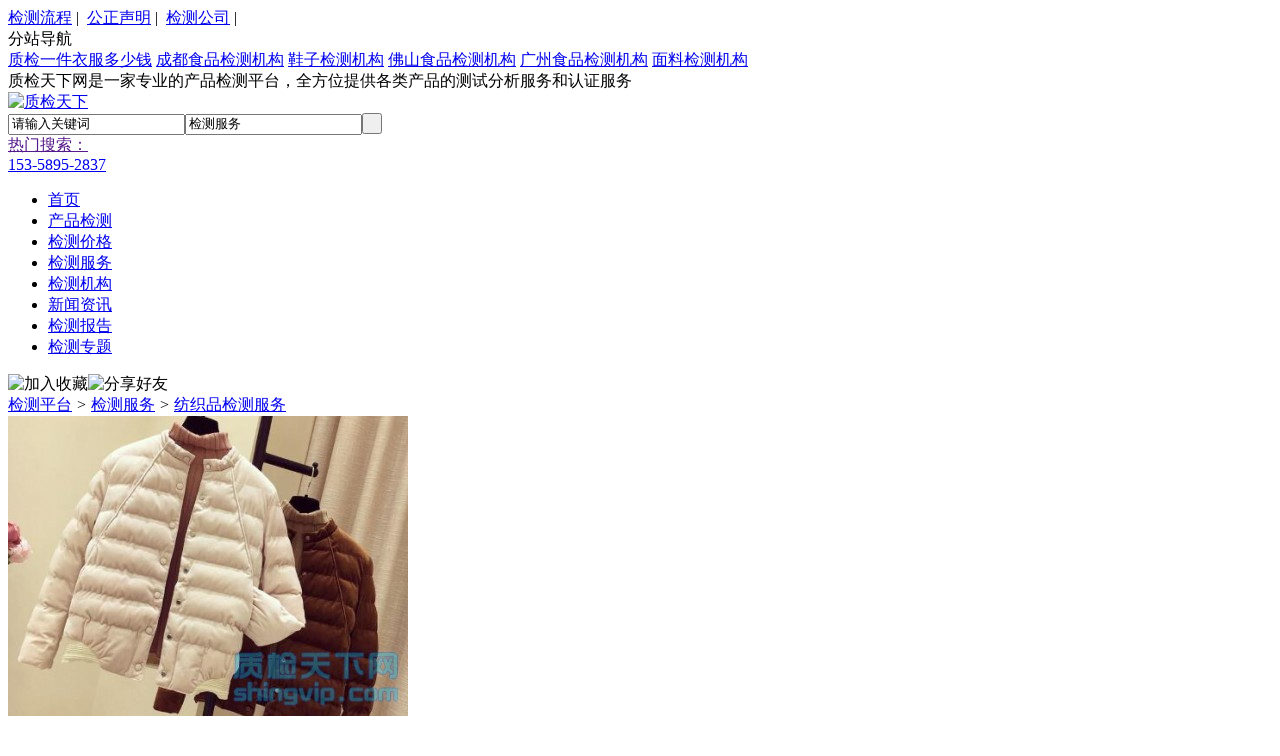

--- FILE ---
content_type: text/html;charset=UTF-8
request_url: https://www.shingvip.com/fuwu/show-870.html
body_size: 6517
content:
<!doctype html>
<html>
<head>
<meta charset="UTF-8"/>
<title>武汉棉服检测_羽绒服_西服出厂发证检验报告办理_质检天下</title>
<meta name="keywords" content="武汉棉服检测_羽绒服_西服出厂发证检验报告办理"/>
<meta name="description" content="消费品是指为满足社会成员生活需要而销售的产品，由于在日常生活中经常购买和使用，往往可能因为自身的质量缺陷、特定的使用场所"/>
<meta http-equiv="mobile-agent" content="format=html5;url=https://m.shingvip.com/fuwu/show-870.html">
<link rel="shortcut icon" type="image/x-icon" href="https://www.shingvip.com/favicon.ico"/>
<link rel="bookmark" type="image/x-icon" href="https://www.shingvip.com/favicon.ico"/>
<link rel="archives" title="质检天下" href="https://www.shingvip.com/archiver/"/>
<link rel="stylesheet" type="text/css" href="https://www.shingvip.com/skin/default/style.css"/>
<link rel="stylesheet" type="text/css" href="https://www.shingvip.com/skin/default/sell.css"/>
<script type="text/javascript" src="https://www.shingvip.com/file/script/config.js"></script>
<script type="text/javascript" src="https://www.shingvip.com/file/script/jquery-2.1.1.min.js"></script>
<script type="text/javascript" src="https://www.shingvip.com/file/script/common.js"></script>
<script type="text/javascript">
GoMobile('https://m.shingvip.com/fuwu/show-870.html');
var searchid = 5;
document.oncontextmenu=function(e){return false;};
document.onselectstart=function(e){return false;};
</script>
</head>
<body>
<div class="head" id="head">
<div class="head_m">
<div class="head_r" id="destoon_member">
<a href="https://www.shingvip.com/about/liucheng.html" rel="nofollow">检测流程</a>&nbsp;|&nbsp; 
<a href="https://www.shingvip.com/about/shengming.html" rel="nofollow">公正声明</a>&nbsp;|&nbsp; 
<a href="https://www.shingvip.com/company">检测公司</a>&nbsp;|&nbsp; 
<div class="fzdh">
分站导航
<div>
<a href="http://zjyc.shingvip.com" target="_blank">质检一件衣服多少钱</a>
<a href="http://cdsp.shingvip.com" target="_blank">成都食品检测机构</a>
<a href="http://xzjc.shingvip.com" target="_blank">鞋子检测机构</a>
<a href="http://fssp.shingvip.com" target="_blank">佛山食品检测机构</a>
<a href="http://gzsp.shingvip.com" target="_blank">广州食品检测机构</a>
<a href="http://mljc.shingvip.com" target="_blank">面料检测机构</a>
</div>
</div>
</div>
<div class="head_l">
质检天下网是一家专业的产品检测平台，全方位提供各类产品的测试分析服务和认证服务
</div>
</div>
</div>
<div class="m head_s" id="destoon_space"></div>
<div class="m"><div id="search_tips" style="display:none;"></div></div>
<div id="destoon_qrcode" style="display:none;"></div><div class="m">
<div id="search_module" style="display:none;" onmouseout="Dh('search_module');" onmouseover="Ds('search_module');">
<ul>
<li onclick="setModule('25','产品检测')">产品检测</li><li onclick="setModule('16','检测价格')">检测价格</li><li onclick="setModule('5','检测服务')">检测服务</li><li onclick="setModule('13','检测机构')">检测机构</li><li onclick="setModule('21','新闻资讯')">新闻资讯</li><li onclick="setModule('12','检测报告')">检测报告</li><li onclick="setModule('11','检测专题')">检测专题</li></ul>
</div>
</div>
<div class="m">
<div class="logo f_l"><a href="https://www.shingvip.com/"><img src="https://www.shingvip.com/skin/default/image/logo.gif" alt="质检天下"/></a></div>
<div class="head_search01">
<form id="destoon_search" action="https://www.shingvip.com/fuwu/search.php" onsubmit="return Dsearch(1);">
<input type="hidden" name="moduleid" value="5" id="destoon_moduleid"/>
<input type="hidden" name="spread" value="0" id="destoon_spread"/>
<div class="head_search">
<div>
<input name="kw" id="destoon_kw" type="text" class="search_i" value="请输入关键词" onfocus="if(this.value=='请输入关键词') this.value='';" onkeyup="STip(this.value);" autocomplete="off" x-webkit-speech speech/><input type="text" id="destoon_select" class="search_m" value="检测服务" readonly onfocus="this.blur();" onclick="$('#search_module').fadeIn('fast');"/><input type="submit" value=" " class="search_s"/>
</div>
</div>
</form>
</div>
<div class="head_search_kw f_l">
<a href="" onclick="Dsearch_adv();return false;">热门搜索：</a>
<span id="destoon_word"></span></div>
<div class="corgf18">
<div class="icon_40"></div>
<a href="tel:15358952837">153-5895-2837</a>
</div>
</div>
<div class="m index_nav_bg">
<div class="m">
<div class="menu">
<ul><li><a href="https://www.shingvip.com/" title="第三方检测"><span>首页</span></a></li><li><a href="https://www.shingvip.com/cp/"><span>产品检测</span></a></li><li><a href="https://www.shingvip.com/mall/"><span>检测价格</span></a></li><li class="menuon"><a href="https://www.shingvip.com/fuwu/"><span>检测服务</span></a></li><li><a href="https://www.shingvip.com/brand/"><span>检测机构</span></a></li><li><a href="https://www.shingvip.com/news/"><span>新闻资讯</span></a></li><li><a href="https://www.shingvip.com/photo/"><span>检测报告</span></a></li><li><a href="https://www.shingvip.com/special/"><span>检测专题</span></a></li></ul>
</div>
</div>
</div>
<div class="m b20" id="headb"></div><div class="m">
<div class="nav"><div><img src="https://www.shingvip.com/skin/default/image/ico-like.png" class="share" title="加入收藏" onclick="SendFav(5, 870);"/><img src="https://www.shingvip.com/skin/default/image/ico-share.png" class="share" title="分享好友" onclick="Dshare(5, 870);"/></div><a href="https://www.shingvip.com/">检测平台</a> <i>&gt;</i> <a href="https://www.shingvip.com/fuwu/">检测服务</a> <i>&gt;</i> <a href="https://www.shingvip.com/fuwu/list-308.html">纺织品检测服务</a></div>
<div class="b20 bd-t"></div>
</div>
 
<div class="m">
<div class="zuosb">
<div class="sbtu">
<div class="sbdatu">
<img src="https://www.shingvip.com/file/upload/201912/28/145713435.jpg.middle.jpg" alt="武汉棉服检测_羽绒服_西服出厂发证检验报告办理"/></div>
<div class="sbxitu">
<ul>
<li><img src="https://www.shingvip.com/file/upload/201912/28/145713435.jpg.thumb.jpg"/></li><li><img src="https://www.shingvip.com/skin/default/image/nopic60.gif"/></li><li><img src="https://www.shingvip.com/skin/default/image/nopic60.gif"/></li></ul>
</div>
</div>
<div class="sbnr">
<h1>武汉棉服检测_羽绒服_西服出厂发证检验报告办理</h1>
<div class="fwjg">
<p>检测价格</p>
<p class="nrfggg">面议</p>
</div>
<div class="fwzz">
<p>检测资质</p>
<p class="nrfggg">CMA/CNAS</p>
</div>
<div class="xijie">
<ul><li><span>服务地区：</span>武汉</li>
<li><span>检测专题：</span>未填</li>
<li><span>发布日期：</span>2019-12-28 14:46</li>
<li><span>浏览量：</span>1601</li>
</ul>
</div>
<div class="dlxfs">
<ul>
<li class="rexian"><span>检测热线：</span>153-5895-2837、180-3605-5443</li>
<li>拨打热线时请告知在质检天下第三方检测平台看到，谢谢！</li>
<li><a href="#pinglun" rel="nofollow">留言评价</a></li>
</ul>
</div>
<div class="clear"></div>
</div>
</div>
<div class="yousb">
<h3>相关检测服务</h3>
<div class="xzfb">
<ul><li><a href="https://www.shingvip.com/fuwu/show-1581.html" target="_blank" title="贵阳棉服含棉量检测机构，贵阳涤纶氨纶检测单位"><img src="https://www.shingvip.com/file/upload/202202/15/093457465.jpg.thumb.jpg" alt="贵阳棉服含棉量检测机构，贵阳涤纶氨纶检测单位"/><h4>贵阳棉服含棉量检测机构，贵阳涤纶氨纶检测单位</h4></a><span>￥面议</span></li><li><a href="https://www.shingvip.com/fuwu/show-894.html" target="_blank" title="宁波市棉服检测_卫衣、毛衣质检报告需要多少钱"><img src="https://www.shingvip.com/file/upload/202001/02/092818465.jpg.thumb.jpg" alt="宁波市棉服检测_卫衣、毛衣质检报告需要多少钱"/><h4>宁波市棉服检测_卫衣、毛衣质检报告需要多少钱</h4></a><span>￥面议</span></li><li><a href="https://www.shingvip.com/fuwu/show-870.html" target="_blank" title="武汉棉服检测_羽绒服_西服出厂发证检验报告办理"><img src="https://www.shingvip.com/file/upload/201912/28/145713435.jpg.thumb.jpg" alt="武汉棉服检测_羽绒服_西服出厂发证检验报告办理"/><h4>武汉棉服检测_羽绒服_西服出厂发证检验报告办理</h4></a><span>￥面议</span></li></ul>
</div>
</div>
</div>
<div class="m gexian">
<div class="zuonr">
<div class="zuoqiye">
<p><img src="https://www.shingvip.com/skin/default/image/zizhi2.jpg"></p>
<h2><a href="https://www.shingvip.com/q-whjcjg/" target="_blank">武汉检测机构</a></h2>
<hr>
<p class="putong">联系人：郑马强(先生)&nbsp;部门主管</p>
<p class="putong">手机：<img src="https://www.shingvip.com/api/image.png.php?auth=9b036BUsLd-S-zZ3-S-lO4p1889POfUTGDhLyvKjJbEhcCI6e5wQLqeXx3d3qQ-E--E-" align="absmddle"/></p>
<hr>
<p class="putong">服务范围：金属材料检测，矿石检测，燃料检测，商品质检，食品检验</p>
</div>
<div class="yousb">
<h3><a href="https://www.shingvip.com/fuwu/" target="_blank" title="检测服务">检测服务</a></h3>
<div class="fw-lmfl">
<ul>
<li ><h4><a href="https://www.shingvip.com/fuwu/list-321.html" target="_blank" title="产品检测服务">产品检测服务</a></h4></li>
<li ><h4><a href="https://www.shingvip.com/fuwu/list-1.html" target="_blank" title="食品检测服务">食品检测服务</a></h4></li>
<li ><h4><a href="https://www.shingvip.com/fuwu/list-307.html" target="_blank" title="水质检测服务">水质检测服务</a></h4></li>
<li  class="on"><h4><a href="https://www.shingvip.com/fuwu/list-308.html" target="_blank" title="纺织品检测服务">纺织品检测服务</a></h4></li>
<li ><h4><a href="https://www.shingvip.com/fuwu/list-309.html" target="_blank" title="金属检测服务">金属检测服务</a></h4></li>
<li ><h4><a href="https://www.shingvip.com/fuwu/list-310.html" target="_blank" title="矿石检测服务">矿石检测服务</a></h4></li>
<li ><h4><a href="https://www.shingvip.com/fuwu/list-311.html" target="_blank" title="材料检测服务">材料检测服务</a></h4></li>
<li ><h4><a href="https://www.shingvip.com/fuwu/list-312.html" target="_blank" title="燃料检测服务">燃料检测服务</a></h4></li>
<li ><h4><a href="https://www.shingvip.com/fuwu/list-319.html" target="_blank" title="环境检测服务">环境检测服务</a></h4></li>
<li ><h4><a href="https://www.shingvip.com/fuwu/list-320.html" target="_blank" title="出口检测认证服务">出口检测认证服务</a></h4></li>
</ul>
</div>
</div>
<div class="yousb">
<h3>推荐产品检测</h3>
<div class="xzfb"><ul>
<li><a href="https://www.shingvip.com/mall/show-235.html" target="_blank" title="棉服检测"><img src="https://www.shingvip.com/file/upload/201907/20/102259665.jpg.thumb.jpg" alt="棉服检测"/><h4>棉服检测</h4></a><span>￥1.00</span></li></ul>
</div>
</div>
</div>
<div class="younr">
<div class="younrtou">
<h3>服务详情</h3>
</div>
<div class="zshiner">
<p>消费品是指为满足社会成员生活需要而销售的产品，由于在日常生活中经常购买和使用，往往可能因为自身的质量缺陷、特定的使用场所、消费者使用习惯等，给人类生命、健康、财产安全造成不利影响，因此消费品安全质量的风险监测与评估显得尤为重要。</p><p>西服又称西装、洋装，是一种“舶来文化”，通常是公司企业从业人员、政府机关从业人员在较为正式的场合男士着装的一个首选。西服之所以长盛不衰，很重要的原因是它拥有深厚的文化内涵，主流的西装文化常常被人们打上“有文化、有涵养、有绅士风度、有权威感”等标签。</p><p>男西服质量检测的主要内容包括：外观质量、耐洗色牢度、耐干洗色牢度、耐光色牢度、水洗尺寸变化率、纰裂、撕破强力、面料起毛起球以及GB 18401-2010《国家纺织产品基本安全技术规范》规定的检测项目。</p><p>一件羽绒服是否合格，要经过物理、化学等一系列项目的检测进行判定。而羽绒服与其它纺织服装的不同在于填充物是羽绒，因此羽绒是否合格就相当重要。 根据国家产品标准GB/T 14272-2011《羽绒服装》要求，羽绒是否合格要经过10个项目的检测来判定。按此产品标准要求，经过检测并达到有关指标要求的产品，才是可以放心穿着的产品。</p><p>羽绒服的服装质量有以下三种：</p><p>1.面料质量：包含服装面辅料的纤维标识、面料外观检验、面料的安全性能及功能性。</p><p>2.工艺质量：包含服装缝制质量、服装粘合质量、服装熨烫质量。</p><p>3.外观质量：污迹、色差、左右对称、领袖平整、制造缺陷、洗涤后有无脱色和沾色等现象。</p><p>质量标准：成分含量、填充物净重、（鹅鸭毛）种类鉴定、含绒量、蓬松度、清洁度（透明度）、气味测试、水分含量、耗氧量、残脂率、羽绒布防漏性测试（钻绒性）、微生物测试等；</p><p>测试的范围包括：羽绒服、羽绒服内胆、童装有羽绒服、男士羽绒服、女士羽绒服、羽绒服成衣、长款羽绒服、轻薄羽绒服等。</p>
<div class="zbfwdq">
<h2>湖北服务范围</h2>
<ul>
<li>湖北</li>
<li>武汉市</li>
<li>黄石市</li>
<li>十堰市</li>
<li>宜昌市</li>
<li>襄樊市</li>
<li>鄂州市</li>
<li>荆门市</li>
<li>孝感市</li>
<li>荆州市</li>
<li>黄冈市</li>
<li>咸宁市</li>
<li>随州市</li>
<li>恩施土家族苗族自治州</li>
<li>仙桃市</li>
<li>潜江市</li>
<li>天门市</li>
<li>神农架林区</li>
</ul>
</div>
<div class="np">
<ul>
<li><strong>下一篇：</strong><a href="https://www.shingvip.com/fuwu/show-871.html" title="武汉衣服面料成分检测机构，服装纤维含量化验分析">武汉衣服面料成分检测机构，服装纤维含量化验分析</a>
</li>
<li><strong>上一篇：</strong><a href="https://www.shingvip.com/fuwu/show-869.html" title="武汉中小学校服第三方检测机构，幼儿园院服到哪里检测">武汉中小学校服第三方检测机构，幼儿园院服到哪里检测</a>
</li>
</ul>
</div>
<div class="shares">
<span class="fxd-01">分享到：</span> 
<ul class="shares-list">
<li class="wxtb-01"><a title="分享到微信"><img src="https://www.shingvip.com/file/image/share-wx.png"/></a>
<div class="qrcode-box"><p class="qrcode-tit">微信扫一扫分享</p><div class="van-qrcode"><img src="https://www.shingvip.com/api/qrcode.png.php?auth=https://www.shingvip.com/fuwu/show-870.html&size=6"/></div></div>
</li>
<li><a title="分享到QQ" href="https://connect.qq.com/widget/shareqq/index.html?url=https://www.shingvip.com/fuwu/show-870.html&title=武汉棉服检测_羽绒服_西服出厂发证检验报告办理&desc=%E6%88%91%E5%9C%A8%E8%B4%A8%E6%A3%80%E5%A4%A9%E4%B8%8B%E7%9C%8B%E5%88%B0%E7%9A%84" target="_blank" rel="external nofollow"><img src="https://www.shingvip.com/file/image/share-qq.png"/></a></li>
<li><a title="分享到QQ空间" href="https://sns.qzone.qq.com/cgi-bin/qzshare/cgi_qzshare_onekey?url=https://www.shingvip.com/fuwu/show-870.html&title=武汉棉服检测_羽绒服_西服出厂发证检验报告办理&desc=%E6%88%91%E5%9C%A8%E8%B4%A8%E6%A3%80%E5%A4%A9%E4%B8%8B%E7%9C%8B%E5%88%B0%E7%9A%84" target="_blank" rel="external nofollow"><img src="https://www.shingvip.com/file/image/share-qzone.png"/></a></li>
<li><a title="分享到新浪微博" href="https://service.weibo.com/share/share.php?title=武汉棉服检测_羽绒服_西服出厂发证检验报告办理&url=https://www.shingvip.com/fuwu/show-870.html&pic=" target="_blank" rel="external nofollow"><img src="https://www.shingvip.com/file/image/share-weibo.png"/></a></li>
<li><a title="分享到百度贴吧" href="https://tieba.baidu.com/f/commit/share/openShareApi?title=武汉棉服检测_羽绒服_西服出厂发证检验报告办理&comment=&pic=&url=https://www.shingvip.com/fuwu/show-870.html" target="_blank" rel="external nofollow"><img src="https://www.shingvip.com/file/image/share-tieba.png"/></a></li>
</ul>
<span class="jiewei01">
<i title="点赞" class="iconfont icon-zan" data-tid="870" data-mid="5"> <span>0</span></i>
<i title="反对" class="iconfont icon-cai" data-tid="870" data-mid="5"> <span>0</span></i>
<i class="report" onclick="Dreport(5, 870, 0);">举报 <b></b></i>
</span>
</div>
</div>
<div class="qtsptj">
<h3>推荐检测服务</h3>
<div>
<ul><li><a href="https://www.shingvip.com/fuwu/show-851.html" target="_blank" title="郑州羽绒服面料检测_羽绒成分检测机构"><img src="https://www.shingvip.com/file/upload/201912/26/170442905.jpg.thumb.jpg" alt="郑州羽绒服面料检测_羽绒成分检测机构" /><h4>郑州羽绒服面料检测_羽绒成分检测机构</h4></a></li><li><a href="https://www.shingvip.com/fuwu/show-1608.html" target="_blank" title="可靠性检测"><img src="https://www.shingvip.com/file/upload/202503/31/121351651.jpg.thumb.jpg" alt="可靠性检测" /><h4>可靠性检测</h4></a></li><li><a href="https://www.shingvip.com/fuwu/show-286.html" target="_blank" title="长沙货运MSDS报告，长沙化妆品、化学品MSDS报告到哪里编写"><img src="https://www.shingvip.com/file/upload/201911/01/101607785.jpg.thumb.jpg" alt="长沙货运MSDS报告，长沙化妆品、化学品MSDS报告到哪里编写" /><h4>长沙货运MSDS报告，长沙化妆品、化学品MSDS报告到哪里编写</h4></a></li><li><a href="https://www.shingvip.com/fuwu/show-716.html" target="_blank" title="东莞市校服质量检测机构，东莞市衣服色牢度测试多少钱"><img src="https://www.shingvip.com/file/upload/201912/11/152627805.jpg.thumb.jpg" alt="东莞市校服质量检测机构，东莞市衣服色牢度测试多少钱" /><h4>东莞市校服质量检测机构，东莞市衣服色牢度测试多少钱</h4></a></li><li><a href="https://www.shingvip.com/fuwu/show-688.html" target="_blank" title="广州纸箱检测单位,纸箱耐破,平压性能测试"><img src="https://www.shingvip.com/file/upload/201912/07/094325355.jpg.thumb.jpg" alt="广州纸箱检测单位,纸箱耐破,平压性能测试" /><h4>广州纸箱检测单位,纸箱耐破,平压性能测试</h4></a></li></ul>
</div>
</div>
<div class="qtsptj2" id="pinglun">
<h3>相关评论</h3>
<div class="fbpl">
<div><textarea class="tjpl" name="tjpl"></textarea></div>
<div class="btpl"><span>发表评论</span></div>
</div>
<div class="pinglun">
 </div>
</div>
</div>
</div>
<div class="m dibxc">
<div>
<ul>
<li><img src="https://www.shingvip.com/skin/default/image/weixiu.png" alt="加急检测">一个工作日加急检测</li>
<li><img src="https://www.shingvip.com/skin/default/image/7day.png" alt="快速响应">7*24小时快速响应</li>
<li><img src="https://www.shingvip.com/skin/default/image/15year.png" alt="检测经验">十五年检测经验</li>
<li><img src="https://www.shingvip.com/skin/default/image/lipin.png" alt="检测精准">检测精准，价格透明</li>
<li><img src="https://www.shingvip.com/skin/default/image/dingwei.png" alt="检测网点">超过百个检测网点</li>
</ul>
</div>
</div>
<div class="dibxc2">
<div>
<ul>
<li class="left">
<dl>
<dt>0510-86223818<font>（客服热线）</font></dt>
<dd>上班时间：08:30-17:00</dd>
<dd><a href="https://www.shingvip.com">产品检测平台</a></dd>
</dl>
</li>
<li class="zhong">
<dl>
<dt>关于我们</dt>
<dd><a href="https://www.shingvip.com/about/our.html" target="_blank" rel="nofollow">关于质检天下</a></dd>
<dd><a href="https://www.shingvip.com/about/contact.html" target="_blank" rel="nofollow">联系方式</a></dd>
<dd><a href="https://www.shingvip.com/about/liucheng.html" target="_blank" rel="nofollow">检测流程</a></dd>
</dl>
</li>
<li class="zhong">
<dl>
<dt>平台声明</dt>
<dd><a href="https://www.shingvip.com/about/shengming.html" target="_blank" rel="nofollow">公正性声明</a></dd>
<dd><a href="https://www.shingvip.com/about/tongze.html" target="_blank" rel="nofollow">服务通则</a></dd>
<dd><a href="https://www.shingvip.com/about/falv.html" target="_blank" rel="nofollow">法律声明</a></dd>
</dl>
</li>
<li class="zhong">
<dl>
<dt>机构合作</dt>
<dd><a href="https://www.shingvip.com/about/hezuo.html" target="_blank" rel="nofollow">申请合作</a></dd>
<dd><a href="https://www.shingvip.com/about/youshi.html" target="_blank" rel="nofollow">网站优势</a></dd>
<dd><a href="https://www.shingvip.com/about/shoulu.html" target="_blank" rel="nofollow">机构收录</a></dd>
</dl>
</li>
<li class="you">
<dl>
<dt>微信二维码</dt>
<dd><img src="https://www.shingvip.com/skin/default/image/erweima1.jpg" alt="微信二维码" width="110px"></dd>
</dl>
</li>
</ul>
</div>
</div>
<div class="m" id="footb"></div>
<div class="m">
<div class="foot_page">
<a href="https://www.shingvip.com/">检测平台</a> &nbsp;|&nbsp; 
<a href="https://www.17025.org" target="_blank" style="display: hidden;">检测认证网</a> &nbsp;|&nbsp;
<a href="https://www.shingvip.com/sitemap/">网站地图</a>
 &nbsp;|&nbsp; <a href="https://beian.miit.gov.cn" rel="nofollow" target="_blank">苏ICP备17000055号-3</a></div>
</div>
<div class="qhc-Share_none">
<div class="qhc-Share_0">
<div class="toubu"><img style="top:20px;" src="https://www.shingvip.com/skin/default/image/phone.png">客服热线</div>
<div style="color:#CC3300;">153-5895-2837</div>
        <div style="color:#CC3300;">180-3605-5443</div>
<div>周一至周六</div>
<div>08:30~17:00</div>
</div>
<div class="qhc-Share_1">
<div>微信客服</div>
<div>
<img style="width: 140px;height: 140px;" src="https://www.shingvip.com/skin/default/image/erweima1.jpg" alt="周工微信二维码">
<img style="width: 140px;height: 140px;" src="https://www.shingvip.com/skin/default/image/erweima2.jpg" alt="梁工微信二维码">
</div>
</div>
</div>
<div class="back2top"><a href="javascript:void(0);" title="返回顶部">&nbsp;</a></div>
<script>
var _hmt = _hmt || [];
(function() {
  var hm = document.createElement("script");
  hm.src = "https://hm.baidu.com/hm.js?8136ca97af188b9ae6595657b1a8a51e";
  var s = document.getElementsByTagName("script")[0]; 
  s.parentNode.insertBefore(hm, s);
})();
</script>
<script type="text/javascript" src="https://www.shingvip.com/file/script/my.js"></script>
</body>
</html>

--- FILE ---
content_type: text/javascript
request_url: https://www.shingvip.com/file/script/my.js
body_size: 1717
content:

function Dsearch(i) {
	if(Dd('destoon_kw').value.length < 1 || Dd('destoon_kw').value == L['keyword_message']) {
		Dd('destoon_kw').value = '';window.setTimeout(function(){Dd('destoon_kw').value = L['keyword_message'];}, 500);
		return false;
	}
	if(i && Dd('destoon_search').action.indexOf('/api/') == -1) {$('#destoon_moduleid').remove();$('#destoon_spread').remove();}
	return true;
}
function Dsearch_adv() {Go(Dd('destoon_search').action.indexOf('/api/') != -1 ? DTPath+'api/search.php?moduleid='+Dd('destoon_moduleid').value : Dd('destoon_search').action);}
function Dsearch_top() {if(Dsearch(0)){Dd('destoon_search').action = DTPath+'api/search.php';Dd('destoon_spread').value=1;Dd('destoon_search').submit();}}
function View(s) {window.open(DTPath+'api/view.php?img='+s);}
function setModule(i, n) {Dd('destoon_search').action = DTPath+'api/search.php';Dd('destoon_moduleid').value = i;searchid = i;Dd('destoon_select').value = n;$('#search_module').fadeOut('fast');Dd('destoon_kw').focus();}
function setTip(w) {Dh('search_tips'); Dd('destoon_kw').value = w; Dd('destoon_search').submit();}
var tip_word = '';
function STip(w) {
	if(w.length < 2) {Dd('search_tips').innerHTML = ''; Dh('search_tips'); return;}
	if(w == tip_word) {return;} else {tip_word = w;}
	$.post(AJPath, 'action=tipword&mid='+searchid+'&word='+w, function(data) {
		if(data) {
			Ds('search_tips'); Dd('search_tips').innerHTML = data + '<label onclick="Dh(\'search_tips\');">'+L['search_tips_close']+'&nbsp;&nbsp;</label>';
		} else {
			Dd('search_tips').innerHTML = ''; Dh('search_tips');
		}
	});
}
function SCTip(k) {
	var o = Dd('search_tips');
	if(o.style.display == 'none') {
		if(o.innerHTML != '') Ds('search_tips');
	} else {
		if(k == 13) {Dd('destoon_search').submit(); return;}
		Dd('destoon_kw').blur();
		var d = o.getElementsByTagName('div'); var l = d.length; var n, p; var c = w = -2;
		for(var i=0; i<l; i++) {if(d[i].className == 'search_t_div_2') c = i;}
		if(c == -2) {
			n = 0; p = l-1;
		} else if(c == 0) {
			n = 1; p = -1;
		} else if(c == l-1) {
			n = -1; p = l-2; 
		} else {
			n = c+1; p = c-1;
		}
		w = k == 38 ? p : n;
		if(c >= 0) d[c].className = 'search_t_div_1';
		if(w >= 0) d[w].className = 'search_t_div_2';
		if(w >= 0) {var r = d[w].innerHTML.split('>'); Dd('destoon_kw').value = r[2];} else {Dd('destoon_kw').value = tip_word;}
	}
}
// 后续添加
// 投诉模块
function Dreport(mid, tid, rid, c) {
	var c = c ? c : ($('#title').length > 0 ? $('#title').html() : document.title)+'\n'+window.location.href;
	var htm = '<form method="post" action="'+DTPath+'api/report.php" id="dreport">';
	htm += '<input type="hidden" name="forward" value="'+window.location.href+'"/>';
	htm += '<input type="hidden" name="mid" value="'+mid+'"/>';
	htm += '<input type="hidden" name="itemid" value="'+tid+'"/>';
	htm += '<input type="hidden" name="rid" value="'+rid+'"/>';
	htm += '<textarea style="display:none;" name="content">'+c+'</textarea>';
	htm += '</form>';
	$('#destoon_space').html(htm);
	Dd('dreport').submit();
}	
// 信息提示模块
function func(a)
{	
var layer=document.createElement("div");
layer.id="layer";
if (a==1) {layer.innerHTML="内容应最少5个字";}
if (a==2) {layer.innerHTML="请输入正确的验证码";}
if (a==3){layer.innerHTML="提交成功,等待审核";}
if (a==4){layer.innerHTML="您已表过态";}
if (a==5){layer.innerHTML="请登录后再回答";}
if (a==6){layer.innerHTML="当天查看次数已用完";}
if(document.getElementById("layer")==null)
{
	document.body.appendChild(layer);
	setTimeout("document.body.removeChild(layer)",2000)
}
}
//点赞与反对异步
$(".jiewei01>.icon-zan").click(function (ev) {
	let tid=this.dataset.tid;
	let mid=this.dataset.mid;
	let hate=0;
	zanlike(tid,mid,hate);
	
})
$(".jiewei01>.icon-cai").click(function (ev) {
	let tid=this.dataset.tid;
	let mid=this.dataset.mid;
	let hate=1;
	zanlike(tid,mid,hate);
	
})
function zanlike(tid,mid,hate) {
	$.ajax({
		// 请求类型
		type: "post",
		// 请求URL
		url: "../../../kaifa/zan.php",
		// 发送的数据
		data: {tid,mid,hate},
		// 希望服务器返回的数据类型
		dataType: "html",
		// 成功的回调处理方法
		success(data) {
			let sss=data.substr(0,1);
			if (sss!=0) {
				location.reload();	
			}else{
				func(4);
			}				
		},
		});
 }

// 评论提示开始
$(".btpl").click(function (ev) {
	alert("请登录后再发布");
})
$(".dianzan").click(function (ev) {
	alert("请登录后再点赞");
})
$(".huifu").click(function (ev) {
	alert("请登录后再回复");
})
// 评论提示结束